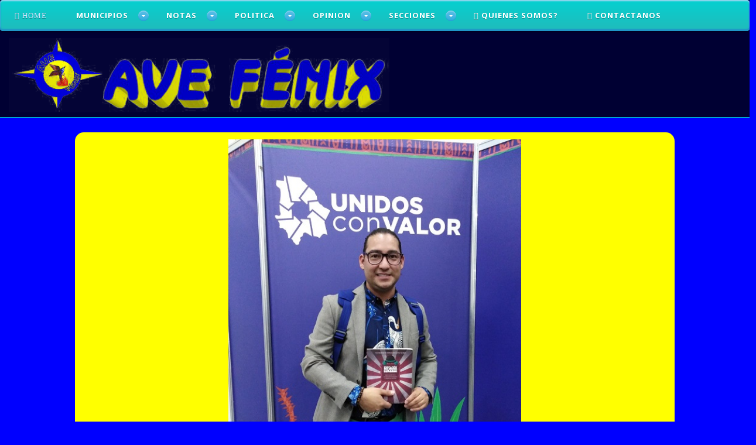

--- FILE ---
content_type: text/html; charset=utf-8
request_url: http://www.revista-avefenix.com/Noticias/Secciones/6701/PRESENTA-PROFESOR-DE-LA-UACJ-LIBRO-EN-LA-FERIA-DEL-LIBRO-EN-CHIHUAHUA.html?fbclid=IwAR1LKs8emV3IQ3tyDLBUQQPu8IN_ChqSZD8i67vTRvC84JgDTA2hIWyEua0
body_size: 12877
content:
<!DOCTYPE html>
<html lang="es">
<head>
<meta http-equiv="Content-Type" content="text/html; charset=UTF-8">
	<title>Revista Ave F&eacute;nix</title>
								<meta property="og:title" content="PRESENTA PROFESOR DE LA UACJ LIBRO EN LA FERIA DEL LIBRO EN CHIHUAHUA" />
							<meta property="og:description" content="El profesor de la UACJ, Pavel Roel GutiÃ©rrez Sandoval, presentÃ³ su mÃ¡s reciente libro el pasado dos de noviembre en la Feria del Libro de Chihuahua (FELICH), realizada en el Centro de Convenciones de la capital del Estado." />
							<meta property="og:image" content="https://www.revista-avefenix.com/imagenes/noticias/06-11-19-3.jpg" />
								

	<!--////////////////////////////////////////////////////////////////////////////////////
	/
	/ 			Estilos CSS3
	///////////////////////////////////////////////////////////////////////////////////////-->
			<link rel="icon" type="image/png" href="https://www.revista-avefenix.com/imagenes/fondos/logo2.png" />
			<link rel="stylesheet" type="text/css" href="https://www.revista-avefenix.com/css/fonts/style.css">
			<link href='https://fonts.googleapis.com/css?family=Patua+One' rel='stylesheet' type='text/css'>
			<link rel="stylesheet" type="text/css" href="https://www.revista-avefenix.com/css/style2.css">
			<link rel="stylesheet" type="text/css" href="https://www.revista-avefenix.com/css/Menu.css">
			<link rel="stylesheet" type="text/css" href="https://www.revista-avefenix.com/css/responsive.css">

		 <!--////////////////////////////////////////////////////////////////////////////////////
		 /
		 / 			Script JQuery
		 ///////////////////////////////////////////////////////////////////////////////////////-->
					<script src="https://code.jquery.com/jquery-latest.min.js" type="text/javascript"></script>
	   				<script src="https://www.revista-avefenix.com/js/script.js"></script>
	   				<script type="text/javascript">
						$(document).on('ready',function(){
							$('#titulo header').fadeIn(1000);
						});
					</script>			
</head>
<body>
<section class="encabezado">	
	<div id='cssmenu'>
		<ul>
			<li class="active"><a href="https://www.revista-avefenix.com/"><span class="icon-home"> HOME</span></a></li>
							<li id="Municipios"><a href="https://www.revista-avefenix.com/Municipios.php">Municipios</a>
								<ul>
									<li><a href="https://www.revista-avefenix.com/Menu_Secciones/Municipios/Ascension.html">Ascension</a></li>
									<li><a href="https://www.revista-avefenix.com/Menu_Secciones/Municipios/Buenaventura.html">Buenaventura</a></li>
									<li><a href="https://www.revista-avefenix.com/Menu_Secciones/Municipios/Casas_Grandes.html">Casas Grandes</a></li>
									<li><a href="https://www.revista-avefenix.com/Menu_Secciones/Municipios/Galeana.html">Galeana</a></li>
									<li><a href="https://www.revista-avefenix.com/Menu_Secciones/Municipios/Gómez_farias.html">G&oacute;mez Farias</a></li>
									<li><a href="https://www.revista-avefenix.com/Menu_Secciones/Municipios/Ignacio_zaragoza.html">Ignacio zaragoza</a></li>
									<li><a href="https://www.revista-avefenix.com/Menu_Secciones/Municipios/Janos.html">Janos</a></li>
									<li><a href="https://www.revista-avefenix.com/Menu_Secciones/Municipios/Madera.html">Madera</a></li>
									<li><a href="https://www.revista-avefenix.com/Menu_Secciones/Municipios/Nuevo_Casas_Grandes.html">Nuevo Casas Grandes</a></li>
									<li><a href="/avefenix/Menu_Secciones/Municipios/Temosachic.html">Temosachic</a></li>
								</ul>
							</li>
							<li id="notas"><a href="#">Notas</a>
								<ul >
									<li><a href="https://www.revista-avefenix.com/Menu_Secciones/Notas_Regionales.html">Regionales</a></li>
									<li><a href="https://www.revista-avefenix.com/Menu_Secciones/Notas_Estatales.html">Estatales</a></li>
									<li><a href="https://www.revista-avefenix.com/Menu_Secciones/Notas_Nacionales.html">Nacionales</a></li>
									<li><a href="https://www.revista-avefenix.com/Menu_Secciones/Notas_Internacionales.html">Internacionales</a></li>
									<li><a href="https://www.revista-avefenix.com/Menu_Secciones/Educacion_Cultura.html">Educacion y Cultura</a></li>
									<li><a href="https://www.revista-avefenix.com/Menu_Secciones/Deportes.html">Deportes</a></li>
									<li><a href="https://www.revista-avefenix.com/Menu_Secciones/Policiaca.html">Policiaca</a></li>
									<li><a href="https://www.revista-avefenix.com/Menu_Secciones/Sociales.html">Sociales</a></li>
								</ul>
							</li>
							<li id="politica"><a href="#">Politica</a>
								<ul>
									<li><a href="https://www.revista-avefenix.com/Menu_Secciones/Politica_Notas.html">Notas</a></li>
									<li><a href="https://www.revista-avefenix.com/Menu_Secciones/Politica_Partidos.html">Partidos</a>
											<ul style="text-align:center;">
												<li ><a href="https://www.revista-avefenix.com/Menu_Secciones/Politica_Partidos/Pan.AF">PAN <img src="https://www.revista-avefenix.com/imagenes/partidos/pan.png" width="20px"></a></li>
												<li><a href="https://www.revista-avefenix.com/Menu_Secciones/Politica_Partidos/PRI.AF">PRI <img src="https://www.revista-avefenix.com/imagenes/partidos/pri.png" width="20px"></a></li>
												<li><a href="https://www.revista-avefenix.com/Menu_Secciones/Politica_Partidos/Prd.AF">PRD <img src="https://www.revista-avefenix.com/imagenes/partidos/prd.png" width="20px"></a></li>
												<li><a href="https://www.revista-avefenix.com/Menu_Secciones/Politica_Partidos/Pt.AF">PT <img src="https://www.revista-avefenix.com/imagenes/partidos/pt.png" width="20px"></a></li>
												<li><a href="https://www.revista-avefenix.com/Menu_Secciones/Politica_Partidos/Panal.AF">PANAL <img src="https://www.revista-avefenix.com/imagenes/partidos/panal.png" width="20px"></a></li>
												<li><a href="https://www.revista-avefenix.com/Menu_Secciones/Politica_Partidos/Mc.AF">MC <img src="https://www.revista-avefenix.com/imagenes/partidos/mc.jpg" width="20px"></a></li>
												<li><a href="https://www.revista-avefenix.com/Menu_Secciones/Politica_Partidos/Morena.AF">MORENA <img src="https://www.revista-avefenix.com/imagenes/partidos/morena.jpg" width="20px"></a></li>
												<li><a href="https://www.revista-avefenix.com/Menu_Secciones/Politica_Partidos/Pes.AF">PES <img src="https://www.revista-avefenix.com/imagenes/partidos/pes.png" width="20px"></a></li>
												<li><a href="https://www.revista-avefenix.com/Menu_Secciones/Politica_Partidos/Ph.AF">PH <img src="https://www.revista-avefenix.com/imagenes/partidos/ph.png" width="20px"></a></li>
												<li><a href="https://www.revista-avefenix.com/Menu_Secciones/Politica_Partidos/Pvem.AF">PVEM <img src="https://www.revista-avefenix.com/imagenes/partidos/pvem.jpg" width="20px"></a></li>
											</ul>
									</li>
								</ul>
							</li>
							<li id="opinion"><a href="#">Opinion</a>
								<ul>
									<li><a href="https://www.revista-avefenix.com/Menu_Secciones/Opinion_Editorial.html">Editorial</a></li>
									<li><a href="https://www.revista-avefenix.com/Menu_Secciones/Opinion_General.html">General</a></li>
									<li><a href="https://www.revista-avefenix.com/Menu_Secciones/Opinion_Politica.html">Politica</a></li>
									<li><a href="https://www.revista-avefenix.com/Menu_Secciones/Opinion_Policiaca.html">Policiaca</a></li>
									<li id="columnas"><a href="#">Columnas</a>
										<ul>
											<li><a href="https://www.revista-avefenix.com/Menu_Secciones/Con_Las_Gafas_Del_Diablo.html">Con las gafas del diablo</a></li>
											<li><a href="https://www.revista-avefenix.com/Menu_Secciones/Politiquera.html">Politiquera</a></li>
											<li><a href="https://www.revista-avefenix.com/Menu_Secciones/A_Rajatabla.html">a Rajatabla</a></li>
											<li><a href="https://www.revista-avefenix.com/Menu_Secciones/Impacto_Directo.html">Impacto directo</a></li>
										</ul>
									</li>
								</ul>
							</li>
							<li id="secciones"><a href="#">Secciones</a>
								<ul>
									<li><a href="https://www.revista-avefenix.com/Menu_Secciones/En_La_Linea_Del_Rumor.html">En la linea del rumor</a></li>
									<li><a href="https://www.revista-avefenix.com/Menu_Secciones/El_Agua_Fiestas.html">El agua fiestas</a></li>
									<li><a href="https://www.revista-avefenix.com/Menu_Secciones/nuestros_lectores.html">Nuestros lectores opinan</a></li>
								</ul>
							</li>

							<li><a href="https://www.revista-avefenix.com/Quienes_somos.html"><span class="icon-info2"></span> QUIENES SOMOS?</a></li>
							<li><a href="https://www.revista-avefenix.com/Contacto.html"><span class="icon-mail2"></span> CONTACTANOS</a></li>	
   		</ul>	
	</div>


	<article id="titulo">
		<header>
			<img src="https://www.revista-avefenix.com/imagenes/fondos/logo.png" width="650px" height="auto">
		</header>
	</article>
</section>
		<article id="seccion2">
	            <div id="noticias">
		      <img src="https://www.revista-avefenix.com/imagenes/noticias/06-11-19-3.jpg" width="500px" ><br>
	              <span id="fecha" class="icon-bullhorn"> 2019/11/6 Publicado por: www.revista-avefenix.com</span><br>
	             <br><br><p id="titulo" ><b>PRESENTA PROFESOR DE LA UACJ LIBRO EN LA FERIA DEL LIBRO EN CHIHUAHUA</p><br>
	             <p id="sumario" ><b></p><br>
                      
<div class="fb-like" data-href="https://www.revista-avefenix.com/Noticias/Secciones/6701/PRESENTA-PROFESOR-DE-LA-UACJ-LIBRO-EN-LA-FERIA-DEL-LIBRO-EN-CHIHUAHUA.html" data-layout="standard" data-action="like" data-show-faces="true" data-share="true"></div>
	                                	<div id="fb-root"></div>
										<script>(function(d, s, id) {
										  var js, fjs = d.getElementsByTagName(s)[0];
										  if (d.getElementById(id)) return;
										  js = d.createElement(s); js.id = id;
										  js.src = "//connect.facebook.net/es_ES/sdk.js#xfbml=1&version=v2.0";
										  fjs.parentNode.insertBefore(js, fjs);
										}(document, 'script', 'facebook-jssdk'));</script>
										  
										  <hr>
											                                    <div id="texto"><p><p>El profesor de la UACJ, Pavel Roel Guti&eacute;rrez Sandoval, present&oacute; su m&aacute;s reciente libro el pasado dos de noviembre en la Feria del Libro de Chihuahua (FELICH), realizada en el Centro de Convenciones de la capital del Estado.</p>

<p>El trabajo del Dr. Guti&eacute;rrez Sandoval se titula &quot;Educaci&oacute;n circense: historia del circo, escuelas de formaci&oacute;n y proyectos sociales&quot;, para su presentaci&oacute;n se cont&oacute; con los comentarios tanto del autor como de la Dra. Sof&iacute;a Corral Soto, ambos forman parte del cuerpo de profesores investigadores de la UACJ en la Divisi&oacute;n Multidisciplinaria en Nuevo Casas Grandes, adscritos al programa de licenciatura en educaci&oacute;n; la moderaci&oacute;n del evento corri&oacute; a cargo de la Lic. Desire&eacute; Delgado Sujo.</p>

<p>Este texto editado por la Universidad Aut&oacute;noma de Ciudad Ju&aacute;rez, cuenta tambi&eacute;n con la colaboraci&oacute;n de Evangelina Cervantes Holgu&iacute;n, Iskra Rosal&iacute;a Guti&eacute;rrez Sandoval, Marisol Arizmendiz Caraveo y Arely Simental Prieto; en &eacute;l se desarrolla la historia del circo, los retos para la aceptaci&oacute;n de las artes circenses y su inclusi&oacute;n en la curr&iacute;cula de educaci&oacute;n art&iacute;stica, haciendo &eacute;nfasis en la transversalidad de sus actividades como apoyo para la ense&ntilde;anza de otras disciplinas como las matem&aacute;ticas, la educaci&oacute;n f&iacute;sica o el espa&ntilde;ol.</p>

<p>Es de destacar que de manera reciente el Dr. Guti&eacute;rrez Sandoval recibi&oacute; una Distinci&oacute;n por parte de la Facultad de Educaci&oacute;n de la Corporaci&oacute;n Universitaria Minuto de Dios (UNIMINUTO) en Medell&iacute;n, Colombia. El Consejo de dicha Facultad decidi&oacute; otorgarle esta distinci&oacute;n en reconocimiento a su talento acad&eacute;mico transdisciplinar, su sensibilidad humana y el compromiso de sus proyectos con la educaci&oacute;n infantil y de las juventudes. AF</p>
</p></div>
						</div>


				
			
		</article>

<footer>
		<div id="DA">
			Visitanos en:
			<a href="https://www.facebook.com/pages/Revista-AVE-F%C3%89NIX/617297931620828?notif_t=page_new_likes" target="_blank"><span class="icon-facebook2"></span></a>
			<a href="https://soundcloud.com/revista-ave-fenix" target="_blank" alt="Soundcloud"><span class="icon-soundcloud2"></span></a>
			<a href="https://soundcloud.com/revista-ave-fenix" target="_blank" alt="pagina de youtube"><span class="icon-youtube"></span></a><br><br>
			<a href="">Elia Renova Ortiz.- Directora General.</a><br>
				 &copy; 2000 Revista Ave F&eacute;nix, Todos los Derechos Reservados.
		</div>
</footer>
</body>
</html>

--- FILE ---
content_type: text/css
request_url: https://www.revista-avefenix.com/css/style2.css
body_size: 4171
content:
/* resetear estilos del css */
	html, body, div, span, applet, object, iframe, h1, h2, h3, h4, h5, h6, p, blockquote, pre, a, abbr, acronym, address, big, cite, code, del, dfn, em, font, img, ins, kbd, q, s, samp, small, strike, strong, sub, sup, tt, var, b, u, i, center, dl, dt, dd, ol, ul, li, fieldset, form, label, legend, table, caption, tbody, tfoot, thead, tr, th, td {
	 margin: 0;
	 padding: 0;
	 border: 0;
	 outline: 0;
	 font-size: 100%;
	 vertical-align: baseline;
	 background: transparent;
	 }
	body {
	 line-height: 1;
	 }
	ol, ul {
	 list-style: none;
	 }
	blockquote, q {
	 quotes: none;
	 }
	blockquote:before, blockquote:after, q:before, q:after {
	 content: '';
	 content: none;
	 }
	<em>/* No olvides definir estilos para focus */</em>
	 :focus {
	 outline: 0;
	 }
	<em>/* No olvides resaltar de alguna manera el texto insertado/borrado */</em>
	ins {
	 text-decoration: none;
	 }
	 del {
	 text-decoration: line-through;
	 }
	<em>/* En el código HTML es necesario añadir cellspacing="0" */</em>
	 table {
	 border-collapse: collapse;
	 border-spacing: 0;
	 }

body{
	margin:0;
	padding: 0;
	background-color: blue;
	overflow-x: hidden;
	
}

/* Encabezado */

	.encabezado #titulo{
		padding: 15px;	
		width: 98.5%;
		height: 170px;
		background-color: #000033;
		border-bottom: 1px solid #00C9C9;
	}

	.encabezado #titulo img{
		margin-top: 50px;
	}



/*seccion2 */

	#seccion2 #noticias{
		position: relative;
		width: 80%;
		height: auto;
		margin: 25px auto 25px;
		background-color: yellow;
		border-radius: 15px;
		text-align: center;
	}

		#seccion2 #noticias:before, #seccion2 #noticias:after{
		  z-index: -1;
		  position: absolute;
		  content: "";
		  bottom: 15px;
		  left: 10px;
		  width: 50%;
		  top: 80%;
		  max-width:300px;
		  background: #777;
		  -webkit-box-shadow: 0 15px 30px #fff;
		  -moz-box-shadow: 0 15px 30px #fff;
		  box-shadow: 0 15px 30px #fff;
		  -webkit-transform: rotate(-4deg);
		  -moz-transform: rotate(-4deg);
		  -o-transform: rotate(-4deg);
		  -ms-transform: rotate(-4deg);
		  transform: rotate(-4deg);
	}


	#seccion2 #noticias:after{
			  -webkit-transform: rotate(3deg);
			  -moz-transform: rotate(3deg);
			  -o-transform: rotate(3deg);
			  -ms-transform: rotate(3deg);
			  transform: rotate(3deg);
			  right: 10px;
			  left: auto;
	}

	#seccion2 #noticias img{
		padding: 12px;
	}

	#seccion2 #noticias  #fecha{
		padding: 10px;
		font-size: 15px;
		font-weight: 900;
		color: blue;
	}

	#seccion2 #noticias #nota{
		padding: 10px;
		color: blue;
		font-size: 20px;
	}
	

	#noticias #texto  p {
		padding-left: 15px;
		padding-right: 15px;
		padding-bottom: 20px;
		font-family: 'Arial';
		text-align: justify;
	}

/* responsive desing  */
	@media screen and (max-width: 1024px){
	     #seccion2 #noticias #nota{
	               width: 25%;
	                margin-left:-15px;
			font-size: 14px;
	     }
	     #seccion2 #noticias #fecha{
	               width: 25%;
	                margin-left:-15px;
			font-size: 10px;
	     }
	}

	@media screen and (max-width: 800px){
	     #seccion2 #noticias img{
			width: 250px;
	       }
	     #seccion2 #noticias #nota{
	               width: 30%;
	                margin-left:-15px;
			font-size: 20px;
	     }
	      #seccion2 #noticias #fecha{
	               width: 30%;
	                margin-left:-15px;
			font-size: 12px;
	     }
	    
	}

	@media screen and (max-width: 480px){
	     #seccion2 #noticias img{
			width: 350px;
	       }
	     #seccion2 #noticias img{
			width: 250px;
	       }
	     #seccion2 #noticias #nota{
	               display:none;
	     }
	      #seccion2 #noticias #fecha{
	               display:none;
	     }
	    
	}
	
/* pie de pagina y derechos de autor */
	footer{
		width: auto;
		background-image: url(../imagenes/fondos/1.jpg);
		background-size: cover;
		background-position: auto 0;
		background-attachment: fixed;
		text-align: center;
		color: white;
	}			

	footer a{
		color: white;
	}

	footer span{
		font-size: 28px;
		padding-right: 8px;
	}

	footer #DA{
		position: relative;
		top: 0;
		left: 0;
		width: auto;
		height: auto;
		padding: 60px;
		background-color: rgba(0,0,0,0.5);
	}

--- FILE ---
content_type: text/css
request_url: https://www.revista-avefenix.com/css/Menu.css
body_size: 11036
content:
@import url(http://fonts.googleapis.com/css?family=Open+Sans:400,700);
#cssmenu,
#cssmenu ul,
#cssmenu ul li,
#cssmenu ul li a,
#cssmenu #menu-button {
  margin: 0;
  padding: 0;
  border: 0;
  list-style: none;
  line-height: 1;
  display: block;
  position: relative;
  -webkit-box-sizing: border-box;
  -moz-box-sizing: border-box;
  box-sizing: border-box;
}
#cssmenu:after,
#cssmenu > ul:after {
  content: ".";
  display: block;
  clear: both;
  visibility: hidden;
  line-height: 0;
  height: 0;
}
#cssmenu #menu-button {
  display: none;
}
#cssmenu {
  position: fixed;
  width: 100%;
  top: 0;
  border-radius: 5px;
  font-family: 'Open Sans', Helvetica, sans-serif;
  background: #00ffff;
  background: -o-linear-gradient(top, #05D0D0, #21BBBB);
  background: -ms-linear-gradient(top, #05D0D0, #21BBBB);
  background: -webkit-linear-gradient(top, #05D0D0, #21BBBB);
  background: -moz-linear-gradient(top, #05D0D0, #21BBBB);
  background: linear-gradient(to bottom, #05D0D0, #21BBBB);
  box-shadow: inset 0 -3px 0 #1f97c7, inset 0 -3px 3px #1f9acc, inset 0 2px 2px #9ad7ef, inset 1px 0 2px #22a4d9, inset -1px 0 2px #22a4d9, 0 1px 1px rgba(0, 0, 0, 0.1), 0 2px 2px rgba(0, 0, 0, 0.06), 0 3px 3px rgba(0, 0, 0, 0.17), 2px 1px 2px rgba(0, 0, 0, 0.05), -2px 1px 2px rgba(0, 0, 0, 0.05);
  z-index: 100;
}
#cssmenu.align-center > ul {
  font-size: 0;
  text-align: center;
}
#cssmenu.align-center ul ul {
  text-align: left;
}
#cssmenu.align-center > ul > li {
  display: inline-block;
  float: none;
}
#cssmenu.align-right > ul > li {
  float: right;
}
#cssmenu.align-right ul ul {
  text-align: right;
}
#cssmenu > ul > li {
  float: left;
}
#cssmenu > ul > li > a {
  padding: 20px 25px;
  font-size: 13px;
  color: #ffffff;
  text-transform: uppercase;
  letter-spacing: 1px;
  text-shadow: 0 1px 0 rgba(0, 0, 0, 0.25);
  font-weight: 700;
  text-decoration: none;
  -webkit-transition: color .2s ease;
  -moz-transition: color .2s ease;
  -ms-transition: color .2s ease;
  -o-transition: color .2s ease;
  transition: color .2s ease;
}
#cssmenu > ul > li:hover > a,
#cssmenu > ul > li > a:hover,
#cssmenu > ul > li.active > a {
  color: #cae5fd;
}
#cssmenu > ul > li.has-sub > a {
  padding-right: 40px;
}
#cssmenu ul > li.has-sub > a:after {
  content: '';
  position: absolute;
  right: 5px;
  top: 17.5px;
  display: block;
  width: 18px;
  height: 18px;
  border-radius: 9px;
  background: #3db2e1;
  background: -webkit-linear-gradient(top, #58bde5 0%, #4ab7e3 25%, #2babde 50%, #58bde5 75%, #4ab7e3 100%);
  background: -ms-linear-gradient(top, #58bde5 0%, #4ab7e3 25%, #2babde 50%, #58bde5 75%, #4ab7e3 100%);
  background: -moz-linear-gradient(top, #58bde5 0%, #4ab7e3 25%, #2babde 50%, #58bde5 75%, #4ab7e3 100%);
  background: -o-linear-gradient(top, #58bde5 0%, #4ab7e3 25%, #2babde 50%, #58bde5 75%, #4ab7e3 100%);
  background: linear-gradient(to bottom, #58bde5 0%, #4ab7e3 25%, #2babde 50%, #58bde5 75%, #4ab7e3 100%);
  box-shadow: inset 0 -1px 1px #209ed0, inset 0 2px 1px #7fcceb;
  background-size: 36px 36px;
  background-position: 0 0;
  background-repeat: no-repeat;
  -webkit-transition: all 0.1s ease-out;
  -moz-transition: all 0.1s ease-out;
  -ms-transition: all 0.1s ease-out;
  -o-transition: all 0.1s ease-out;
  transition: all 0.1s ease-out;
}
#cssmenu ul > li.has-sub:hover > a:after {
  background-position: 0 -18px;
}
#cssmenu ul > li.has-sub > a:before {
  content: '';
  position: absolute;
  right: 11px;
  top: 25.5px;
  display: block;
  width: 0;
  height: 0;
  border: 3px solid transparent;
  border-top-color: #ffffff;
  z-index: 99;
}
#cssmenu ul > li.has-sub:hover > a:before {
  border-top-color: #19799f;
}
#cssmenu ul ul {
  position: absolute;
  left: -9999px;
  opacity: 0;
  -webkit-transition: top .2s ease, opacity .2s ease;
  -moz-transition: top .2s ease, opacity .2s ease;
  -ms-transition: top .2s ease, opacity .2s ease;
  -o-transition: top .2s ease, opacity .2s ease;
  transition: top .2s ease, opacity .2s ease;
}
#cssmenu > ul > li > ul {
  top: 91px;
  padding-top: 8px;
  border-radius: 5px;
}
#cssmenu > ul > li:hover > ul {
  left: auto;
  top: 51px;
  opacity: 1;
}
#cssmenu.align-right > ul > li:hover > ul {
  right: 0;
}
#cssmenu ul ul ul {
  top: 40px;
}
#cssmenu ul ul > li:hover > ul {
  top: 0;
  left: 178px;
  padding-left: 10px;
  opacity: 1;
}
#cssmenu.align-right ul ul > li:hover > ul {
  left: auto;
  right: 178px;
  padding-left: 0;
  padding-right: 10px;
  opacity: 1;
}
#cssmenu ul ul li a {
  width: 180px;
  padding: 12px 25px;
  font-size: 13px;
  font-weight: 700;
  text-shadow: 0 1px 0 rgba(0, 0, 0, 0.25);
  color: #ffffff;
  text-decoration: none;
  background: #3db2e1;
  -webkit-transition: color .2s ease;
  -moz-transition: color .2s ease;
  -ms-transition: color .2s ease;
  -o-transition: color .2s ease;
  transition: color .2s ease;
}
#cssmenu ul ul li:hover > a,
#cssmenu ul ul li > a:hover,
#cssmenu ul ul li.active > a {
  color: #cae5fd;
}
#cssmenu ul ul li:first-child > a {
  border-top-left-radius: 5px;
  border-top-right-radius: 5px;
  box-shadow: inset 0 2px 2px #88d0ed;
}
#cssmenu ul ul li:last-child > a {
  border-bottom-left-radius: 5px;
  border-bottom-right-radius: 5px;
  box-shadow: inset 0 -3px 0 #27a9de, inset 0 -3px 3px #1f9acc, 0 1px 1px rgba(0, 0, 0, 0.03), 0 2px 2px rgba(0, 0, 0, 0.05), 0 2px 3px rgba(0, 0, 0, 0.13);
}
#cssmenu ul ul > li.has-sub > a:after {
  right: 12px;
  top: 9.5px;
  background: #3db2e1;
  background: -webkit-linear-gradient(top, #58bde5 0%, #4ab7e3 25%, #2babde 50%, #58bde5 75%, #4ab7e3 100%);
  background: -ms-linear-gradient(top, #58bde5 0%, #4ab7e3 25%, #2babde 50%, #58bde5 75%, #4ab7e3 100%);
  background: -moz-linear-gradient(top, #58bde5 0%, #4ab7e3 25%, #2babde 50%, #58bde5 75%, #4ab7e3 100%);
  background: -o-linear-gradient(top, #58bde5 0%, #4ab7e3 25%, #2babde 50%, #58bde5 75%, #4ab7e3 100%);
  background: linear-gradient(to bottom, #58bde5 0%, #4ab7e3 25%, #2babde 50%, #58bde5 75%, #4ab7e3 100%);
  box-shadow: inset 0 -1px 1px #209ed0, inset 0 2px 1px #7fcceb;
  background-size: 36px 36px;
  background-position: 0 0;
  background-repeat: no-repeat;
}
#cssmenu.align-right ul ul > li.has-sub > a:after {
  right: auto;
  left: 12px;
}
#cssmenu ul ul > li.has-sub:hover > a:after {
  background-position: 0 -18px;
}
#cssmenu ul ul > li.has-sub > a:before {
  top: 15.5px;
  right: 16px;
  border-top-color: transparent;
  border-left-color: #ffffff;
}
#cssmenu.align-right ul ul > li.has-sub > a:before {
  top: 15.5px;
  right: auto;
  left: 16px;
  border-top-color: transparent;
  border-right-color: #ffffff;
  border-left-color: transparent;
}
#cssmenu ul ul > li.has-sub:hover > a:before {
  border-top-color: transparent;
  border-left-color: #1c89b5;
}
#cssmenu.align-right ul ul > li.has-sub:hover > a:before {
  border-top-color: transparent;
  border-left-color: transparent;
  border-right-color: #1c89b5;
}
@media all and (max-width: 1164px), only screen and (-webkit-min-device-pixel-ratio: 2) and (max-width: 1024px), only screen and (min--moz-device-pixel-ratio: 2) and (max-width: 1024px), only screen and (-o-min-device-pixel-ratio: 2/1) and (max-width: 1024px), only screen and (min-device-pixel-ratio: 2) and (max-width: 1024px), only screen and (min-resolution: 192dpi) and (max-width: 1024px), only screen and (min-resolution: 2dppx) and (max-width: 1024px) {
  #cssmenu {
    width: 100%;
  }
  #cssmenu ul,
  #cssmenu ul ul,
  #cssmenu ul ul ul,
  #cssmenu > ul,
  #cssmenu.align-center > ul,
  #cssmenu > ul > li > ul,
  #cssmenu > ul > li:hover > ul,
  #cssmenu ul ul li:hover > ul,
  #cssmenu ul ul ul li:hover > ul,
  #cssmenu.align-right ul ul,
  #cssmenu.align-right ul ul li:hover > ul,
  #cssmenu.align-right ul ul ul li:hover > ul {
    position: relative;
    left: 0;
    right: auto;
    top: 0;
    width: 100%;
    display: none;
    padding: 0;
    opacity: 1;
    text-align: left;
  }
  #cssmenu ul li {
    width: 100%;
    border-top: 1px solid rgba(120, 120, 120, 0.2);
  }
  #cssmenu > ul > li > a,
  #cssmenu ul ul li a,
  #cssmenu ul ul li:first-child > a,
  #cssmenu ul ul li:last-child > a {
    width: 100%;
    border-radius: 0;
    box-shadow: none;
    background: none;
  }
  #cssmenu ul li a {
    padding-left: 12.5px;
  }
  #cssmenu ul ul li a {
    padding: 14px 25px 14px 27.5px;
  }
  #cssmenu ul ul ul li a {
    padding-left: 42.5px;
  }
  #cssmenu ul ul ul ul li a {
    padding-left: 57.5px;
  }
  #cssmenu > ul > li.has-sub > a:after,
  #cssmenu > ul > li.has-sub > a:before,
  #cssmenu ul ul li.has-sub > a:after,
  #cssmenu ul ul li.has-sub > a:before {
    display: none;
  }
  #cssmenu #menu-button {
    position: relative;
    display: block;
    padding: 20px;
    padding-left: 12.5px;
    cursor: pointer;
    font-size: 13px;
    color: #ffffff;
    text-shadow: 0 1px 0 rgba(0, 0, 0, 0.25);
    font-weight: 700;
    letter-spacing: 1px;
    text-transform: uppercase;
  }
  #cssmenu .submenu-button {
    position: absolute;
    right: 0;
    display: block;
    width: 53px;
    height: 53px;
    border-left: 1px solid rgba(120, 120, 120, 0.2);
    z-index: 10;
    cursor: pointer;
  }
  #cssmenu ul ul .submenu-button {
    height: 41px;
  }
  #cssmenu ul .submenu-button:after,
  #cssmenu #menu-button:after {
    content: '';
    position: absolute;
    right: 12.5px;
    top: 12.5px;
    display: block;
    width: 28px;
    height: 28px;
    border-radius: 15px;
    background: #3db2e1;
    background: -webkit-linear-gradient(top, #58bde5 0%, #4ab7e3 25%, #2babde 50%, #58bde5 75%, #4ab7e3 100%);
    background: -ms-linear-gradient(top, #58bde5 0%, #4ab7e3 25%, #2babde 50%, #58bde5 75%, #4ab7e3 100%);
    background: -moz-linear-gradient(top, #58bde5 0%, #4ab7e3 25%, #2babde 50%, #58bde5 75%, #4ab7e3 100%);
    background: -o-linear-gradient(top, #58bde5 0%, #4ab7e3 25%, #2babde 50%, #58bde5 75%, #4ab7e3 100%);
    background: linear-gradient(to bottom, #58bde5 0%, #4ab7e3 25%, #2babde 50%, #58bde5 75%, #4ab7e3 100%);
    box-shadow: inset 0 -1px 1px #209ed0, inset 0 2px 1px #7fcceb;
    background-size: 56px 56px;
    background-position: 0 0;
    background-repeat: no-repeat;
    -webkit-transition: all 0.1s ease-out;
    -moz-transition: all 0.1s ease-out;
    -ms-transition: all 0.1s ease-out;
    -o-transition: all 0.1s ease-out;
    transition: all 0.1s ease-out;
  }
  #cssmenu ul .submenu-button.submenu-opened:after,
  #cssmenu #menu-button.menu-opened:after {
    background-position: 0 -28px;
  }
  #cssmenu ul ul .submenu-button:after {
    top: 6.5px;
  }
  #cssmenu #menu-button:before,
  #cssmenu .submenu-button:before {
    content: '';
    position: absolute;
    right: 22.5px;
    top: 25.5px;
    display: block;
    width: 0;
    height: 0;
    border: 4px solid transparent;
    border-top-color: #ffffff;
    z-index: 99;
  }
  #cssmenu ul ul .submenu-button:before {
    top: 19.5px;
  }
  #cssmenu #menu-button.menu-opened:before,
  #cssmenu .submenu-button.submenu-opened:before {
    border-top-color: #19799f;
  }
}


--- FILE ---
content_type: text/css
request_url: https://www.revista-avefenix.com/css/responsive.css
body_size: 2380
content:
@media screen and (max-width: 1280px){
	#noticias #nota  p{
		margin-top: -5px;	
	}

	#seccion2 #noticias div  #fecha{
		width: 32%;
	}
        #seccion2 #noticias div  #nota a{
		font-size:14px;
	}

     #MasSecciones #img > div{margin-left: 25px;}
}

@media screen and (max-width: 1024px){
	
	#seccion2 #noticias div  #nota p{
                font-size:12px;
	}
        #seccion2 #noticias div  #nota a{
		font-size:12px;
	}



        #MasSecciones #img > div:nth-child(4){
		display: none;
	}

}


@media screen and (max-width: 800px){
        #seccion2{
                margin-left:-25px;
		 width: 100%;
		  float: none;
	}
	 #seccion1{
		 width: 95%;
		  margin: 5px auto;
		 float: none;
	 }
        #seccion2 #noticias div  #nota p{
                font-size:12px;
                width:100%;
	 }
        #seccion2 #noticias div  #nota a{
		font-size:14px;
	 }
        #seccion2 #noticias div  #fecha{
		 font-size: 12px;
		width: 50%;
	 }

	 #noticias #nota  p{
 		width: 400px;
		 font-size: 13px;
	 }
	#seccion2 #noticias div #nota{
		  width:35%;
		font-size: 14px;
	 }
          
        #MasSecciones #datos > img{
 		width: 370px;
		 height: 250px;
	 }

        #MasSecciones #datos #nota{
		font-size: 18px;
		width: 25%;

	 }
 
         #MasSecciones #img > div:nth-child(3){
		display: none;
	}

     

}


@media screen and (max-width: 480px){
        
         #seccion2{
                margin-left:-30px;
		 width: 100%;
	}
	#seccion2 #noticias div  #fecha{
		font-size: 12px;
		width: 32%;
	}
	#seccion2 #noticias div #nota p{
		 display:none;
	 }

         #seccion2 #noticias div #nota{
                 text-algin:center; 
                 margin-left:-15px;
                 margin-top:25px;
                 width:28%;
	 }
          #seccion2 #noticias div #nota a{font-size:10px;}
           #MasSecciones #datos{margin-left:-50px;width:100%;}
          #MasSecciones #datos > img{
 		width: 300px;
		 height: 180px;
	 }

}


@media screen and (max-width: 320px){

           #seccion2 #noticias div #nota,#fecha{
              display:none;
            }

            #seccion2 #noticias div img{
                 margin-left:-20px;
            }
           #seccion2 {
              width:320px;
         }

           #MasSecciones #datos > img{
 		width: 200px;
		 height: 100px;
	 }

          #MasSecciones #datos #nota{
		display:none;

	 }

}